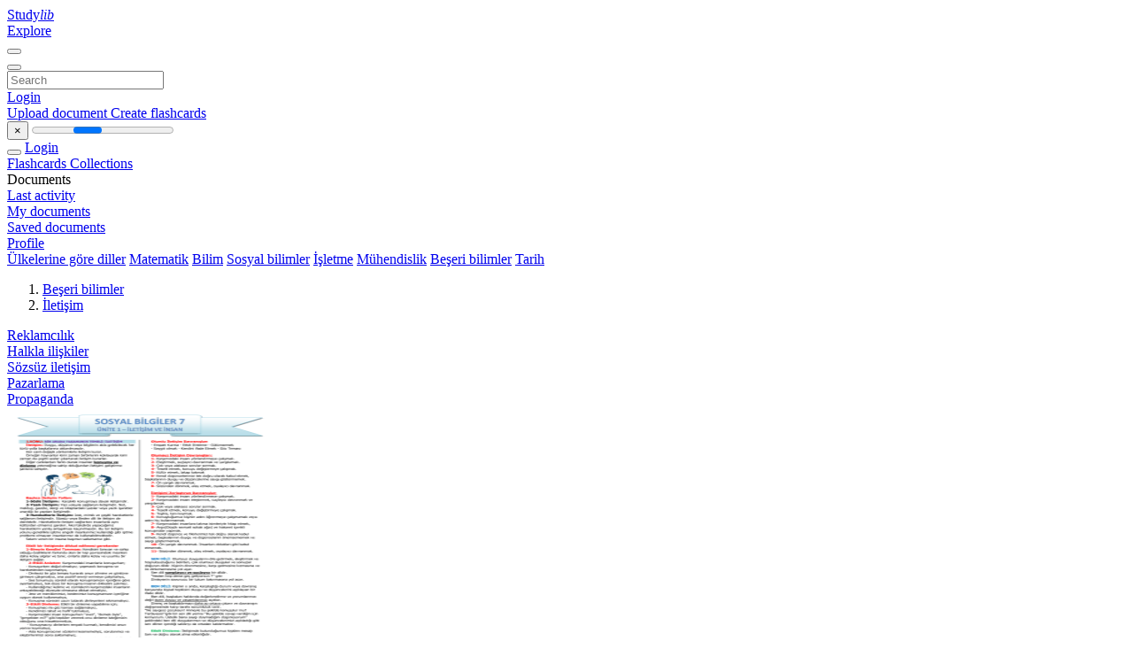

--- FILE ---
content_type: text/html;charset=UTF-8
request_url: https://studylibtr.com/catalog/Be%C5%9Feri+bilimler/%C4%B0leti%C5%9Fim/58
body_size: 8205
content:




















































<!DOCTYPE html>
<html lang="en">
<head>
    











<meta charset="utf-8">
<meta http-equiv="x-dns-prefetch-control" content="on">












<meta name="viewport" content="width=device-width, initial-scale=1, shrink-to-fit=no">
<meta http-equiv="x-ua-compatible" content="ie=edge">


    

<title>studylibtr.com - Essays, homework help, flashcards, research papers, book reports, and others</title>


    <meta name="description" content="Free essays, homework help, flashcards, research papers, book reports, term papers, history, science, politics">


    <meta name="keywords" content="Free essays, homework help, flashcards, research papers, book reports, term papers, history, science, politics">





    <meta name="thumbnail" content="/theme/issuu2/static/logo-studylib.png">







<link rel="stylesheet" href="/theme/issuu2/design-4/dist/styles/design-4.css?_=1758809461268">










<link rel="apple-touch-icon-precomposed" href="/apple-touch-icon-precomposed.png">
<link rel="apple-touch-icon" sizes="180x180" href="/apple-touch-icon.png">
<link rel="icon" type="image/png" sizes="32x32" href="/favicon-32x32.png">
<link rel="icon" type="image/png" sizes="194x194" href="/favicon-194x194.png">
<link rel="icon" type="image/png" sizes="192x192" href="/android-chrome-192x192.png">
<link rel="icon" type="image/png" sizes="16x16" href="/favicon-16x16.png">
<link rel="mask-icon" href="/safari-pinned-tab.svg" color="#ff6d5a">
<link rel="manifest" href="/site.webmanifest">
<meta name="msapplication-TileColor" content="#fff">
<meta name="msapplication-config" content="/browserconfig.xml">
<meta name="theme-color" content="#fff">




    <meta property="og:title" content="studylibtr.com - Essays, homework help, flashcards, research papers, book reports, and others"/>


    <meta property="og:description" content="Free essays, homework help, flashcards, research papers, book reports, term papers, history, science, politics">

<meta property="og:type" content="article"/>

    <meta property="og:url" content="https://studylibtr.com/catalog/Beşeri+bilimler/İletişim/58">


    <meta property="og:image" content="/theme/issuu2/static/logo-studylib.png">

<meta property="og:site_name" content="studylibtr.com">


    <meta name="twitter:title" content="studylibtr.com - Essays, homework help, flashcards, research papers, book reports, and others">


    <meta name="twitter:description" content="Free essays, homework help, flashcards, research papers, book reports, term papers, history, science, politics">

<meta name="twitter:card" content="summary">

    <meta name="twitter:image" content="/theme/issuu2/static/logo-studylib.png">

<meta name="twitter:site" content="@studylibtr.com">


            
        

<script>
    var gaUserId = 2;
    var gaUserType = 'empty';
</script>



<style>
.above-content
{
    height: 120px;
    max-height: 120px;
}
.above-content > div,
.above-content > div > ins
{
    height: 110px;
    max-height: 110px;
}

.below-content
{
     height: 120px;
	 max-height: 120px;
}
.below-content > div > ins,
.below-content > div
{
	  height: 110px;
	  max-height: 110px;
}
@media (max-width: 567px)
{
    .below-content,
	.below-content > div > ins,
	.below-content > div
	{
		height: initial;
		max-height: initial;
		
	}
}

.sidebar-top-content,
.sidebar-bottom-content
{
    margin-left:-15px;
}
</style>

<script async src="https://www.googletagmanager.com/gtag/js?id=G-XSWV22T6K7"></script>
<script>
window.dataLayer = window.dataLayer || [];
function gtag(){dataLayer.push(arguments)}
gtag('js', new Date());
gtag('config', 'G-XSWV22T6K7');
</script>


    <link rel="stylesheet" href="https://fonts.googleapis.com/css?family=Roboto:300,400&display=swap&subset=cyrillic">
<link rel="stylesheet" href="/memtrick_theme-c141f8/dist/theme.css">
<script>
    var Flashcards = {
        lang: 'en',
        root: "/flashcards",
        themeRoot: '/theme/issuu2/static'
    };
</script>



</head>

<body class="">

    
<noscript><iframe src="//www.googletagmanager.com/ns.html?id=GTM-W26NR3"
height="0" width="0" style="display:none;visibility:hidden"></iframe></noscript>
<script>(function(w,d,s,l,i){w[l]=w[l]||[];w[l].push({'gtm.start':
new Date().getTime(),event:'gtm.js'});var f=d.getElementsByTagName(s)[0],
j=d.createElement(s),dl=l!='dataLayer'?'&l='+l:'';j.async=true;j.src=
'//www.googletagmanager.com/gtm.js?id='+i+dl;f.parentNode.insertBefore(j,f);
})(window,document,'script','dataLayer','GTM-W26NR3');</script>


<nav class="navbar navbar-white navbar-expand-xl">
    <div class="navbar-nav nav flex-nowrap">
        <a class="navbar-brand" href="/">
            
                
                
                    <s class="fa-stack fa-xs">
                        <i class="fas fa-square fa-stack-2x"></i>
                        <i class="fas fa-users-class fa-stack-1x fa-inverse"></i>
                    </s>
                    <span class="hidden-sm-down d-inline-flex">
                        Study<em>lib</em>
                    </span>
                
            
        </a>
        <div class="nav-divider"></div>

        

        
            <a class="nav-item nav-link" href="/catalog/">
                Explore
            </a>
        

        

        
    </div>

    <button class="navbar-toggler collapsed" type="button"
            data-toggle="collapse" data-target="#navbar">
        <span class="navbar-toggler-icon"></span>
    </button>

    <div class="navbar-collapse collapse" id="navbar">
        <div class="nav-divider"></div>
        <form class="navbar-search form-inline" action="/search/">
            <div class="input-group">
                <div class="input-group-prepend">
                    <button class="form-btn btn btn-outline" type="submit">
                        <i class="fa fa-search"></i>
                    </button>
                </div>
                <input class="form-control" required
                       type="text" name="q" value=""
                       placeholder="Search">
            </div>
        </form>

        <div class="navbar-nav ml-auto text-nowrap">
            <div class="nav-divider"></div>

            
                <a class="nav-item nav-link" href="/login">
                    Login
                </a>
                <div class="nav-divider"></div>
            

            <div class="navbar-item navbar-text text-initial">
                
                    <a href="/uploadform" class="btn btn-sm btn-secondary"
                       onclick="_ym('document_upload'); return true">
                        Upload document
                    </a>
                

                

                
                    <a class="btn btn-sm btn-primary" href="/flashcards/new-pack">
                        Create flashcards
                    </a>
                
            </div>
        </div>
    </div>
</nav>

<div class="wrapper-default">
    <section class="upload-info my-3">
        <div class="container">
            <button class="close" type="button">&times;</button>
            <progress class="progress" max="100">
                <div class="progress">
                    <span class="progress-bar"></span>
                </div>
            </progress>
        </div>
    </section>

    <div class="row no-gutters flex-nowrap">
        <nav class="sidebar collapse bg-white
                
                "
             id="sidebar">

            <div class="sidebar-wrapper">
                
                <div class="sidebar-header sidebar-list-group-item--theme active text-truncate mt-2 py-1 d-flex align-items-baseline">
                    <button class="sidebar-toggle btn btn-transparent" type="button" data-toggle="collapse" data-target="#sidebar">
                        <i class="fa fa-home"></i>
                    </button>
                    <a class="sidebar-list-group-item--theme active flex-fill" href="/dashboard">
                        Login
                    </a>
                </div>

                <div class="list-group">
                    
                        
                            
                            
                            
                                <a class="list-group-item list-group-item-action sidebar-item
                                        "
                                   href="/flashcards/">

                                    <i class="fa fa-fw fa-brain"></i>
                                    Flashcards
                                </a>
                            
                        
                    
                        
                            
                            
                            
                                <a class="list-group-item list-group-item-action sidebar-item
                                        "
                                   href="/collections/">

                                    <i class="fa fa-fw fa-archive"></i>
                                    Collections
                                </a>
                            
                        
                    
                        
                            
                                <div class="sidebar-item list-group-divider"></div>
                            
                            
                            
                        
                    
                        
                            
                            
                                <div class="list-group-item list-group-item-action sidebar-item
                                        "
                                     href="#documents_list" data-toggle="list">

                                    <i class="fa fa-fw fa-file"></i>
                                    Documents

                                    <div class="list-group text-muted" id="documents_list">
                                        
                                            <a class="list-group-item list-group-item-action" href="/documents/activity">
                                                <i class="fa fa-fw fa-clock mt-1 float-left"></i>
                                                <div class="text-truncate">
                                                    Last activity
                                                </div>
                                            </a>
                                        
                                            <a class="list-group-item list-group-item-action" href="/documents/">
                                                <i class="fa fa-fw fa-folder-open mt-1 float-left"></i>
                                                <div class="text-truncate">
                                                    My documents
                                                </div>
                                            </a>
                                        
                                            <a class="list-group-item list-group-item-action" href="/documents/saved">
                                                <i class="fa fa-fw fa-bookmark mt-1 float-left"></i>
                                                <div class="text-truncate">
                                                    Saved documents
                                                </div>
                                            </a>
                                        
                                    </div>
                                </div>
                            
                            
                        
                    
                        
                            
                                <div class="sidebar-item list-group-divider"></div>
                            
                            
                            
                        
                    
                        
                            
                            
                            
                                <a class="list-group-item list-group-item-action sidebar-item
                                        "
                                   href="/profile">

                                    <i class="fa fa-fw fa-cog"></i>
                                    Profile
                                </a>
                            
                        
                    

                    
                </div>
            </div>
        </nav>

        <script>
            try {
                window.addEventListener('orientationchange', function () {
                    if (screen.availWidth < 640) {
                        document.getElementById('sidebar').classList.remove('show');
                    }
                });
                window.dispatchEvent(new Event('orientationchange'));
            } catch (e) {
            }
        </script>

        
            

            
                <div class="col container 
                         container-wide 
                        ">
                    
<section class="categories">
	<div class="panel m-md-3 p-3">
		<div class="d-flex flex-wrap justify-content-between mx-n2">
            <a class="text-nowrap px-2 "
                            href="/catalog/%C3%9Clkelerine+g%C3%B6re+diller">&Uuml;lkelerine g&ouml;re diller</a>
                <a class="text-nowrap px-2 "
                            href="/catalog/Matematik">Matematik</a>
                <a class="text-nowrap px-2 "
                            href="/catalog/Bilim">Bilim</a>
                <a class="text-nowrap px-2 "
                            href="/catalog/Sosyal+bilimler">Sosyal bilimler</a>
                <a class="text-nowrap px-2 "
                            href="/catalog/%C4%B0%C5%9Fletme">İşletme</a>
                <a class="text-nowrap px-2 "
                            href="/catalog/M%C3%BChendislik">M&uuml;hendislik</a>
                <a class="text-nowrap px-2 "
                            href="/catalog/Be%C5%9Feri+bilimler">Beşeri bilimler</a>
                <a class="text-nowrap px-2 "
                            href="/catalog/Tarih">Tarih</a>
                </div>
	</div>
</section>




<section class="catalog">
    <div class="panel m-md-3 mt-0 p-3">
        
            <div class="row">
                <ol class="breadcrumb">
                    
                    
                        <li class="breadcrumb-item">
                            <a class="" href="/catalog/Be%C5%9Feri+bilimler">Beşeri bilimler</a>
                        </li>
                    
                        <li class="breadcrumb-item">
                            <a class="active" href="/catalog/Be%C5%9Feri+bilimler/%C4%B0leti%C5%9Fim">İletişim</a>
                        </li>
                    
                </ol>
            </div>
        

        <div class="row mb-4">
            
                <div class="col-lg-3 col-md-4 col-sm-6">
                    <a href="/catalog/Be%C5%9Feri+bilimler/%C4%B0leti%C5%9Fim/Reklamc%C4%B1l%C4%B1k">Reklamcılık</a>
                </div>
            
                <div class="col-lg-3 col-md-4 col-sm-6">
                    <a href="/catalog/Be%C5%9Feri+bilimler/%C4%B0leti%C5%9Fim/Halkla+ili%C5%9Fkiler">Halkla ilişkiler</a>
                </div>
            
                <div class="col-lg-3 col-md-4 col-sm-6">
                    <a href="/catalog/Be%C5%9Feri+bilimler/%C4%B0leti%C5%9Fim/S%C3%B6zs%C3%BCz+ileti%C5%9Fim">S&ouml;zs&uuml;z iletişim</a>
                </div>
            
                <div class="col-lg-3 col-md-4 col-sm-6">
                    <a href="/catalog/Be%C5%9Feri+bilimler/%C4%B0leti%C5%9Fim/Pazarlama">Pazarlama</a>
                </div>
            
                <div class="col-lg-3 col-md-4 col-sm-6">
                    <a href="/catalog/Be%C5%9Feri+bilimler/%C4%B0leti%C5%9Fim/Propaganda">Propaganda</a>
                </div>
            
        </div>

        <div class="row">
            
                <div class="col-lg-3 col-md-4 col-sm-6">
                    <div class="card thumbnail-2 shadow-sm mb-3">
    <div class="card-img-top p-3">
        <a class="d-block" href="/doc/1661018/duygu--d%C3%BC%C5%9F%C3%BCnce-veya-bilgilerin-akla-gelebilecek-her-t%C3%BCrl%C3%BC...">
            <img class="img-fluid w-100"  src="//s1.studylibtr.com/store/data/001661018_1-13e6e45aaef3e5e12122da7e59460010-300x300.png"
                alt="Duygu, d&uuml;ş&uuml;nce veya bilgilerin akla gelebilecek her t&uuml;rl&uuml; yolla" width="300px" height="300px">
        </a>
    </div>
    <div class="card-body p-3">
        <a class="card-link stretched-link" href="/doc/1661018/duygu--d%C3%BC%C5%9F%C3%BCnce-veya-bilgilerin-akla-gelebilecek-her-t%C3%BCrl%C3%BC..." title="Duygu, d&uuml;ş&uuml;nce veya bilgilerin akla gelebilecek her t&uuml;rl&uuml; yolla">
            <div class="text-truncate3">Duygu, d&uuml;ş&uuml;nce veya bilgilerin akla gelebilecek her t&uuml;rl&uuml; yolla</div>
        </a>
    </div>
</div>

                </div>
            
                <div class="col-lg-3 col-md-4 col-sm-6">
                    <div class="card thumbnail-2 shadow-sm mb-3">
    <div class="card-img-top p-3">
        <a class="d-block" href="/doc/2973817/d%C3%BC%C5%9F%C3%BCnd%C3%BC%C4%9F%C3%BCn%C3%BCz--s%C3%B6ylemek-istedi%C4%9Finiz">
            <img class="img-fluid w-100"  src="//s1.studylibtr.com/store/data/002973817_1-50558129dfb190104dc7f575022ccf25-300x300.png"
                alt="D&uuml;ş&uuml;nd&uuml;ğ&uuml;n&uuml;z, S&ouml;ylemek istediğiniz" width="300px" height="300px">
        </a>
    </div>
    <div class="card-body p-3">
        <a class="card-link stretched-link" href="/doc/2973817/d%C3%BC%C5%9F%C3%BCnd%C3%BC%C4%9F%C3%BCn%C3%BCz--s%C3%B6ylemek-istedi%C4%9Finiz" title="D&uuml;ş&uuml;nd&uuml;ğ&uuml;n&uuml;z, S&ouml;ylemek istediğiniz">
            <div class="text-truncate3">D&uuml;ş&uuml;nd&uuml;ğ&uuml;n&uuml;z, S&ouml;ylemek istediğiniz</div>
        </a>
    </div>
</div>

                </div>
            
                <div class="col-lg-3 col-md-4 col-sm-6">
                    <div class="card thumbnail-2 shadow-sm mb-3">
    <div class="card-img-top p-3">
        <a class="d-block" href="/doc/5132943/d%C3%BCr%C3%BCst-erkek-e%C5%9Fittir-d%C3%BCr%C3%BCst-kad%C4%B1n">
            <img class="img-fluid w-100"  src="//s2.studylibtr.com/store/data/005132943_1-d7ba615a34c4bb5d4b64c05d4718879c-300x300.png"
                alt="D&uuml;r&uuml;st Erkek Eşittir D&uuml;r&uuml;st Kadın" width="300px" height="300px">
        </a>
    </div>
    <div class="card-body p-3">
        <a class="card-link stretched-link" href="/doc/5132943/d%C3%BCr%C3%BCst-erkek-e%C5%9Fittir-d%C3%BCr%C3%BCst-kad%C4%B1n" title="D&uuml;r&uuml;st Erkek Eşittir D&uuml;r&uuml;st Kadın">
            <div class="text-truncate3">D&uuml;r&uuml;st Erkek Eşittir D&uuml;r&uuml;st Kadın</div>
        </a>
    </div>
</div>

                </div>
            
                <div class="col-lg-3 col-md-4 col-sm-6">
                    <div class="card thumbnail-2 shadow-sm mb-3">
    <div class="card-img-top p-3">
        <a class="d-block" href="/doc/1628266/dsm-5---positive-partnerships">
            <img class="img-fluid w-100"  src="//s1.studylibtr.com/store/data/001628266_1-e116e88a93e02433247b0023d2cc8356-300x300.png"
                alt="DSM-5 - Positive Partnerships" width="300px" height="300px">
        </a>
    </div>
    <div class="card-body p-3">
        <a class="card-link stretched-link" href="/doc/1628266/dsm-5---positive-partnerships" title="DSM-5 - Positive Partnerships">
            <div class="text-truncate3">DSM-5 - Positive Partnerships</div>
        </a>
    </div>
</div>

                </div>
            
                <div class="col-lg-3 col-md-4 col-sm-6">
                    <div class="card thumbnail-2 shadow-sm mb-3">
    <div class="card-img-top p-3">
        <a class="d-block" href="/doc/2810802/drama-ve-ilk%C3%B6%C4%9Fretimde-draman%C4%B1n-%C3%B6nemi">
            <img class="img-fluid w-100"  src="//s1.studylibtr.com/store/data/002810802_1-dd00f488e260abf05aa7773e8fd3beb6-300x300.png"
                alt="drama ve ilk&ouml;ğretimde dramanın &ouml;nemi" width="300px" height="300px">
        </a>
    </div>
    <div class="card-body p-3">
        <a class="card-link stretched-link" href="/doc/2810802/drama-ve-ilk%C3%B6%C4%9Fretimde-draman%C4%B1n-%C3%B6nemi" title="drama ve ilk&ouml;ğretimde dramanın &ouml;nemi">
            <div class="text-truncate3">drama ve ilk&ouml;ğretimde dramanın &ouml;nemi</div>
        </a>
    </div>
</div>

                </div>
            
                <div class="col-lg-3 col-md-4 col-sm-6">
                    <div class="card thumbnail-2 shadow-sm mb-3">
    <div class="card-img-top p-3">
        <a class="d-block" href="/doc/1357563/dr.-i%CC%87lyas-yazar">
            <img class="img-fluid w-100"  src="//s1.studylibtr.com/store/data/001357563_1-6a690986d27b2699bab2876706f5fbc5-300x300.png"
                alt="Dr. İlyas YAZAR" width="300px" height="300px">
        </a>
    </div>
    <div class="card-body p-3">
        <a class="card-link stretched-link" href="/doc/1357563/dr.-i%CC%87lyas-yazar" title="Dr. İlyas YAZAR">
            <div class="text-truncate3">Dr. İlyas YAZAR</div>
        </a>
    </div>
</div>

                </div>
            
                <div class="col-lg-3 col-md-4 col-sm-6">
                    <div class="card thumbnail-2 shadow-sm mb-3">
    <div class="card-img-top p-3">
        <a class="d-block" href="/doc/632461/dosyay%C4%B1-indir">
            <img class="img-fluid w-100"  src="//s1.studylibtr.com/store/data/000632461_1-0a4d7a5beb5d3b2f7b5a30a4a9657491-300x300.png"
                alt="dosyayı indir" width="300px" height="300px">
        </a>
    </div>
    <div class="card-body p-3">
        <a class="card-link stretched-link" href="/doc/632461/dosyay%C4%B1-indir" title="dosyayı indir">
            <div class="text-truncate3">dosyayı indir</div>
        </a>
    </div>
</div>

                </div>
            
                <div class="col-lg-3 col-md-4 col-sm-6">
                    <div class="card thumbnail-2 shadow-sm mb-3">
    <div class="card-img-top p-3">
        <a class="d-block" href="/doc/1628148/d%C3%B6rd%C3%BCnc%C3%BC-bask%C4%B1ya-%C3%B6n-s%C3%B6z">
            <img class="img-fluid w-100"  src="//s1.studylibtr.com/store/data/001628148_1-6c7cd98c18f6e1bd08154180c24baad6-300x300.png"
                alt="d&ouml;rd&uuml;nc&uuml; baskıya &ouml;n s&ouml;z" width="300px" height="300px">
        </a>
    </div>
    <div class="card-body p-3">
        <a class="card-link stretched-link" href="/doc/1628148/d%C3%B6rd%C3%BCnc%C3%BC-bask%C4%B1ya-%C3%B6n-s%C3%B6z" title="d&ouml;rd&uuml;nc&uuml; baskıya &ouml;n s&ouml;z">
            <div class="text-truncate3">d&ouml;rd&uuml;nc&uuml; baskıya &ouml;n s&ouml;z</div>
        </a>
    </div>
</div>

                </div>
            
                <div class="col-lg-3 col-md-4 col-sm-6">
                    <div class="card thumbnail-2 shadow-sm mb-3">
    <div class="card-img-top p-3">
        <a class="d-block" href="/doc/3914889/dolmabah%C3%A7e-de-150.-y%C4%B1l-toplant%C4%B1lar%C4%B1-ba%C5%9Flad%C4%B1-alaaddin">
            <img class="img-fluid w-100"  src="//s1.studylibtr.com/store/data/003914889_1-7212a628d827c270262f7eb92cf5ca11-300x300.png"
                alt="Dolmabah&ccedil;e de 150. Yıl Toplantıları Başladı Alaaddin" width="300px" height="300px">
        </a>
    </div>
    <div class="card-body p-3">
        <a class="card-link stretched-link" href="/doc/3914889/dolmabah%C3%A7e-de-150.-y%C4%B1l-toplant%C4%B1lar%C4%B1-ba%C5%9Flad%C4%B1-alaaddin" title="Dolmabah&ccedil;e de 150. Yıl Toplantıları Başladı Alaaddin">
            <div class="text-truncate3">Dolmabah&ccedil;e de 150. Yıl Toplantıları Başladı Alaaddin</div>
        </a>
    </div>
</div>

                </div>
            
                <div class="col-lg-3 col-md-4 col-sm-6">
                    <div class="card thumbnail-2 shadow-sm mb-3">
    <div class="card-img-top p-3">
        <a class="d-block" href="/doc/909067/doktor-hasta-ili%C5%9Fkisinde-dile-ve-davran%C4%B1%C5%9Fa-dayal%C4%B1-ileti%C5%9Fi...">
            <img class="img-fluid w-100"  src="//s1.studylibtr.com/store/data/000909067_1-a4cf5e5108baedf4ca4e2d1f5eebe155-300x300.png"
                alt="doktor-hasta ilişkisinde dile ve davranışa dayalı iletişimsel sorunları" width="300px" height="300px">
        </a>
    </div>
    <div class="card-body p-3">
        <a class="card-link stretched-link" href="/doc/909067/doktor-hasta-ili%C5%9Fkisinde-dile-ve-davran%C4%B1%C5%9Fa-dayal%C4%B1-ileti%C5%9Fi..." title="doktor-hasta ilişkisinde dile ve davranışa dayalı iletişimsel sorunları">
            <div class="text-truncate3">doktor-hasta ilişkisinde dile ve davranışa dayalı iletişimsel sorunları</div>
        </a>
    </div>
</div>

                </div>
            
                <div class="col-lg-3 col-md-4 col-sm-6">
                    <div class="card thumbnail-2 shadow-sm mb-3">
    <div class="card-img-top p-3">
        <a class="d-block" href="/doc/1105855/do%C4%9Fal-di%CC%87l-%C3%B6%C4%9Freti%CC%87m-y%C3%B6ntemi%CC%87yle-s%C3%B6z-%C3%B6ncesi%CC%87-i%CC%87leti%CC%87%C5%9Fi%CC%87m">
            <img class="img-fluid w-100"  src="//s1.studylibtr.com/store/data/001105855_1-d82bd2c31a8973bbba5789ab02c410a0-300x300.png"
                alt="DOĞAL DİL &Ouml;ĞRETİM Y&Ouml;NTEMİYLE S&Ouml;Z &Ouml;NCESİ İLETİŞİM" width="300px" height="300px">
        </a>
    </div>
    <div class="card-body p-3">
        <a class="card-link stretched-link" href="/doc/1105855/do%C4%9Fal-di%CC%87l-%C3%B6%C4%9Freti%CC%87m-y%C3%B6ntemi%CC%87yle-s%C3%B6z-%C3%B6ncesi%CC%87-i%CC%87leti%CC%87%C5%9Fi%CC%87m" title="DOĞAL DİL &Ouml;ĞRETİM Y&Ouml;NTEMİYLE S&Ouml;Z &Ouml;NCESİ İLETİŞİM">
            <div class="text-truncate3">DOĞAL DİL &Ouml;ĞRETİM Y&Ouml;NTEMİYLE S&Ouml;Z &Ouml;NCESİ İLETİŞİM</div>
        </a>
    </div>
</div>

                </div>
            
                <div class="col-lg-3 col-md-4 col-sm-6">
                    <div class="card thumbnail-2 shadow-sm mb-3">
    <div class="card-img-top p-3">
        <a class="d-block" href="/doc/921808/document">
            <img class="img-fluid w-100"  src="//s1.studylibtr.com/store/data/000921808_1-9a4f74cc5e82022e236145f267331e4f-300x300.png"
                alt="Document" width="300px" height="300px">
        </a>
    </div>
    <div class="card-body p-3">
        <a class="card-link stretched-link" href="/doc/921808/document" title="Document">
            <div class="text-truncate3">Document</div>
        </a>
    </div>
</div>

                </div>
            
                <div class="col-lg-3 col-md-4 col-sm-6">
                    <div class="card thumbnail-2 shadow-sm mb-3">
    <div class="card-img-top p-3">
        <a class="d-block" href="/doc/565142/document">
            <img class="img-fluid w-100"  src="//s1.studylibtr.com/store/data/000565142_1-95cfb5fe831eb31f45c493571637947f-300x300.png"
                alt="Document" width="300px" height="300px">
        </a>
    </div>
    <div class="card-body p-3">
        <a class="card-link stretched-link" href="/doc/565142/document" title="Document">
            <div class="text-truncate3">Document</div>
        </a>
    </div>
</div>

                </div>
            
                <div class="col-lg-3 col-md-4 col-sm-6">
                    <div class="card thumbnail-2 shadow-sm mb-3">
    <div class="card-img-top p-3">
        <a class="d-block" href="/doc/748151/document">
            <img class="img-fluid w-100"  src="//s1.studylibtr.com/store/data/000748151_1-01420bb4c395139216305c7474e6feeb-300x300.png"
                alt="Document" width="300px" height="300px">
        </a>
    </div>
    <div class="card-body p-3">
        <a class="card-link stretched-link" href="/doc/748151/document" title="Document">
            <div class="text-truncate3">Document</div>
        </a>
    </div>
</div>

                </div>
            
                <div class="col-lg-3 col-md-4 col-sm-6">
                    <div class="card thumbnail-2 shadow-sm mb-3">
    <div class="card-img-top p-3">
        <a class="d-block" href="/doc/1428124/do%C3%A7.-dr.-serdar-%C3%B6ztora-aile-hekimli%C4%9Fi-anabilim-dal%C4%B1">
            <img class="img-fluid w-100"  src="//s1.studylibtr.com/store/data/001428124_1-0c86b53841071fa149c577fa36707946-300x300.png"
                alt="Do&ccedil;. Dr. Serdar &Ouml;ztora Aile Hekimliği Anabilim Dalı" width="300px" height="300px">
        </a>
    </div>
    <div class="card-body p-3">
        <a class="card-link stretched-link" href="/doc/1428124/do%C3%A7.-dr.-serdar-%C3%B6ztora-aile-hekimli%C4%9Fi-anabilim-dal%C4%B1" title="Do&ccedil;. Dr. Serdar &Ouml;ztora Aile Hekimliği Anabilim Dalı">
            <div class="text-truncate3">Do&ccedil;. Dr. Serdar &Ouml;ztora Aile Hekimliği Anabilim Dalı</div>
        </a>
    </div>
</div>

                </div>
            
                <div class="col-lg-3 col-md-4 col-sm-6">
                    <div class="card thumbnail-2 shadow-sm mb-3">
    <div class="card-img-top p-3">
        <a class="d-block" href="/doc/1159052/d%C4%B1yanet">
            <img class="img-fluid w-100"  src="//s1.studylibtr.com/store/data/001159052_1-f3bb63d0f04ac2222e347533c1330999-300x300.png"
                alt="dıyanet" width="300px" height="300px">
        </a>
    </div>
    <div class="card-body p-3">
        <a class="card-link stretched-link" href="/doc/1159052/d%C4%B1yanet" title="dıyanet">
            <div class="text-truncate3">dıyanet</div>
        </a>
    </div>
</div>

                </div>
            
                <div class="col-lg-3 col-md-4 col-sm-6">
                    <div class="card thumbnail-2 shadow-sm mb-3">
    <div class="card-img-top p-3">
        <a class="d-block" href="/doc/1282164/di%CC%87yaloji%CC%87k-i%CC%87leti%CC%87%C5%9Fi%CC%87m-%C3%A7er%C3%A7evesi%CC%87nden-ankara">
            <img class="img-fluid w-100"  src="//s1.studylibtr.com/store/data/001282164_1-9a58d26331afe35983e5d66deb20b370-300x300.png"
                alt="DİYALOJİK İLETİŞİM &Ccedil;ER&Ccedil;EVESİNDEN ANKARA" width="300px" height="300px">
        </a>
    </div>
    <div class="card-body p-3">
        <a class="card-link stretched-link" href="/doc/1282164/di%CC%87yaloji%CC%87k-i%CC%87leti%CC%87%C5%9Fi%CC%87m-%C3%A7er%C3%A7evesi%CC%87nden-ankara" title="DİYALOJİK İLETİŞİM &Ccedil;ER&Ccedil;EVESİNDEN ANKARA">
            <div class="text-truncate3">DİYALOJİK İLETİŞİM &Ccedil;ER&Ccedil;EVESİNDEN ANKARA</div>
        </a>
    </div>
</div>

                </div>
            
                <div class="col-lg-3 col-md-4 col-sm-6">
                    <div class="card thumbnail-2 shadow-sm mb-3">
    <div class="card-img-top p-3">
        <a class="d-block" href="/doc/1950634/diyagnostik-a%C3%A7%C4%B1dan-duyu-bozukluklar%C4%B1na">
            <img class="img-fluid w-100"  src="//s1.studylibtr.com/store/data/001950634_1-43c37180fd49e75f76067be78f872987-300x300.png"
                alt="Diyagnostik A&ccedil;ıdan Duyu Bozukluklarına" width="300px" height="300px">
        </a>
    </div>
    <div class="card-body p-3">
        <a class="card-link stretched-link" href="/doc/1950634/diyagnostik-a%C3%A7%C4%B1dan-duyu-bozukluklar%C4%B1na" title="Diyagnostik A&ccedil;ıdan Duyu Bozukluklarına">
            <div class="text-truncate3">Diyagnostik A&ccedil;ıdan Duyu Bozukluklarına</div>
        </a>
    </div>
</div>

                </div>
            
                <div class="col-lg-3 col-md-4 col-sm-6">
                    <div class="card thumbnail-2 shadow-sm mb-3">
    <div class="card-img-top p-3">
        <a class="d-block" href="/doc/999003/din_hizmetlerinde">
            <img class="img-fluid w-100"  src="//s1.studylibtr.com/store/data/000999003_1-7f7582ee2e8f80b2195fdb41639caec5-300x300.png"
                alt="din_hizmetlerinde" width="300px" height="300px">
        </a>
    </div>
    <div class="card-body p-3">
        <a class="card-link stretched-link" href="/doc/999003/din_hizmetlerinde" title="din_hizmetlerinde">
            <div class="text-truncate3">din_hizmetlerinde</div>
        </a>
    </div>
</div>

                </div>
            
                <div class="col-lg-3 col-md-4 col-sm-6">
                    <div class="card thumbnail-2 shadow-sm mb-3">
    <div class="card-img-top p-3">
        <a class="d-block" href="/doc/602445/dinleme-becerisinin-geli%C5%9Ftirilmesinde-prosodik">
            <img class="img-fluid w-100"  src="//s1.studylibtr.com/store/data/000602445_1-7f2c17c542c8cfa695ea98a4b8a34a18-300x300.png"
                alt="dinleme becerisinin geliştirilmesinde prosodik" width="300px" height="300px">
        </a>
    </div>
    <div class="card-body p-3">
        <a class="card-link stretched-link" href="/doc/602445/dinleme-becerisinin-geli%C5%9Ftirilmesinde-prosodik" title="dinleme becerisinin geliştirilmesinde prosodik">
            <div class="text-truncate3">dinleme becerisinin geliştirilmesinde prosodik</div>
        </a>
    </div>
</div>

                </div>
            
                <div class="col-lg-3 col-md-4 col-sm-6">
                    <div class="card thumbnail-2 shadow-sm mb-3">
    <div class="card-img-top p-3">
        <a class="d-block" href="/doc/1814279/di%CC%87nleme">
            <img class="img-fluid w-100"  src="//s1.studylibtr.com/store/data/001814279_1-f95b7c367bbf234089de4a2051dd1b3c-300x300.png"
                alt="DİNLEME" width="300px" height="300px">
        </a>
    </div>
    <div class="card-body p-3">
        <a class="card-link stretched-link" href="/doc/1814279/di%CC%87nleme" title="DİNLEME">
            <div class="text-truncate3">DİNLEME</div>
        </a>
    </div>
</div>

                </div>
            
        </div>

        
        
            










    





<ul class="pagination pagination-responsive ">
    
    <li class="page-item">
        
            <a class="page-link" href="/catalog/Be%C5%9Feri+bilimler/%C4%B0leti%C5%9Fim/57">
                <span aria-hidden="true">&laquo;</span>
                <span class="sr-only">prev</span>
            </a>
        
    </li>

    
        <li class="page-item">
            <a class="page-link" href="/catalog/Be%C5%9Feri+bilimler/%C4%B0leti%C5%9Fim/1">
                1
                
                    ...
                
            </a>
        </li>
    

    
    

    
        
            <li class="page-item">
                <a class="page-link" href="/catalog/Be%C5%9Feri+bilimler/%C4%B0leti%C5%9Fim/54">54</a>
            </li>
        
        
    
        
            <li class="page-item">
                <a class="page-link" href="/catalog/Be%C5%9Feri+bilimler/%C4%B0leti%C5%9Fim/55">55</a>
            </li>
        
        
    
        
            <li class="page-item">
                <a class="page-link" href="/catalog/Be%C5%9Feri+bilimler/%C4%B0leti%C5%9Fim/56">56</a>
            </li>
        
        
    
        
            <li class="page-item">
                <a class="page-link" href="/catalog/Be%C5%9Feri+bilimler/%C4%B0leti%C5%9Fim/57">57</a>
            </li>
        
        
    
        
        
            <li class="page-item active">
                <a class="page-link" href="/catalog/Be%C5%9Feri+bilimler/%C4%B0leti%C5%9Fim/58">58</a>
            </li>
        
    
        
            <li class="page-item">
                <a class="page-link" href="/catalog/Be%C5%9Feri+bilimler/%C4%B0leti%C5%9Fim/59">59</a>
            </li>
        
        
    
        
            <li class="page-item">
                <a class="page-link" href="/catalog/Be%C5%9Feri+bilimler/%C4%B0leti%C5%9Fim/60">60</a>
            </li>
        
        
    
        
            <li class="page-item">
                <a class="page-link" href="/catalog/Be%C5%9Feri+bilimler/%C4%B0leti%C5%9Fim/61">61</a>
            </li>
        
        
    
        
            <li class="page-item">
                <a class="page-link" href="/catalog/Be%C5%9Feri+bilimler/%C4%B0leti%C5%9Fim/62">62</a>
            </li>
        
        
    

    
        <li class="page-item">
            <a class="page-link" href="/catalog/Be%C5%9Feri+bilimler/%C4%B0leti%C5%9Fim/75">
                
                    ...
                
                75
            </a>
        </li>
    

    
    <li class="page-item">
        
            <a class="page-link" href="/catalog/Be%C5%9Feri+bilimler/%C4%B0leti%C5%9Fim/59">
                <span aria-hidden="true">&raquo;</span>
                <span class="sr-only">next</span>
            </a>
        
    </li>
</ul>
        
    </div>
</section>

                </div>
            

            
        
    </div>
</div>


    <footer class="footer2">
        <div class="container container-wide">
            <div class="row">
                <div class="col-md-6 bordered">
                    <div class="row">
                        <div class="col-6">
                            <div class="navigation">
                                <h6>Products</h6>
                                <nav class="nav flex-column text-white">




<a class="nav-item nav-link" href="/catalog/">Documents</a>

    <a class="nav-item nav-link" href="/flashcards/explorer">Flashcards</a>






</nav>
                            </div>
                        </div>

                        <div class="col-6">
                            <div class="navigation">
                                <h6>Support</h6>
                                <nav class="nav flex-column">




<a class="nav-item nav-link" href="/abuse">Report</a>
<a class="nav-item nav-link" href="/public/partners">Partners</a>
</nav>
                            </div>
                        </div>
                    </div>

                    <div class="copyright">
                        




<div class="my-3">&copy; 2013 - 2025 studylibtr.com all other trademarks and copyrights are the property of their respective owners</div>


        <a class="mr-3" href="/privacy" onclick="
            return window.__tcfapi && !!window.__tcfapi('displayConsentUi',2,(()=>{}))">
    Privacy</a>

        <a class="" href="/terms">
    Terms</a>



                    </div>
                </div>

                <div class="col-md-5 offset-md-1">
                    <div class="suggestion mt-4 pt-3">
                        




<h3>Make a suggestion</h3>
<p>Did you find mistakes in interface or texts? Or do you know how to improve StudyLib UI? Feel free to send suggestions. It's very important for us!</p>
<button class="btn btn-primary btn-suggestion" id="feedback-btn" type="button" data-toggle="modal" data-target="#feedback">
    Send feedback
</button>

                    </div>
                </div>
            </div>
        </div>
    </footer>


<div class="modal" id="feedback" tabindex="-1">
    <div class="modal-dialog modal-dialog-centered modal-lg">
        <div class="modal-content">
            <div class="modal-header">
                <h5 class="modal-title">&nbsp;</h5>
                <button class="close" id="collection-close" type="button" data-dismiss="modal">
                    <span class="far fa-times-circle"></span>
                </button>
            </div>
            <div class="modal-body">
                <h4 class="mb-2 text-center" id="feedback-msg">
                    Suggest us how to improve StudyLib
                </h4>

                <p class="text-muted text-center">
                    (For complaints, use
                    <a class="text-primary" href="/abuse">
                        another form
                    </a>)
                </p>

                <form>
                    <input type="hidden" name="url" id="feedback-url">
                    <div class="form-group">
                        <textarea class="form-control" required
                                  name="message" rows="10" min="4"
                                  placeholder="Write your concerns, suggestions and ideas here..."></textarea>
                    </div>
                    <div class="form-group row">
                        <div class="col-sm-6">
                            <label for="feedback_email" style="font-weight:500">
                                Your e-mail
                            </label>
                            <p class="text-muted small">
                                Input it if you want to receive answer
                            </p>
                            <input class="form-control" id="feedback_email"
                                   type="email" name="email"
                                   pattern="^[^\s@]+@[^\s@]{2,}\.[^\s@]{2,}$"
                                   placeholder="Enter email">
                        </div>
                        <div class="col-sm-6">
                            <p class="mt-3 mt-md-0" style="font-weight:500">
                                Rate us
                            </p>
                            <div class="custom-control custom-radio custom-control-inline">
                                <input class="custom-control-input" id="feedback_rating_1"
                                       type="radio" name="rating" value="1"/>
                                <label class="custom-control-label" for="feedback_rating_1">1</label>
                            </div>
                            <div class="custom-control custom-radio custom-control-inline">
                                <input class="custom-control-input" id="feedback_rating_2"
                                       type="radio" name="rating" value="2"/>
                                <label class="custom-control-label" for="feedback_rating_2">2</label>
                            </div>
                            <div class="custom-control custom-radio custom-control-inline">
                                <input class="custom-control-input" id="feedback_rating_3"
                                       type="radio" name="rating" value="3"/>
                                <label class="custom-control-label" for="feedback_rating_3">3</label>
                            </div>
                            <div class="custom-control custom-radio custom-control-inline">
                                <input class="custom-control-input" id="feedback_rating_4"
                                       type="radio" name="rating" value="4"/>
                                <label class="custom-control-label" for="feedback_rating_4">4</label>
                            </div>
                            <div class="custom-control custom-radio custom-control-inline">
                                <input class="custom-control-input" id="feedback_rating_5"
                                       type="radio" name="rating" value="5"/>
                                <label class="custom-control-label" for="feedback_rating_5">5</label>
                            </div>
                        </div>
                    </div>

                    <div class="float-right">
                        <button class="btn btn-link" type="button" data-dismiss="modal">
                            Cancel
                        </button>
                        <button class="btn btn-primary" type="submit">
                            Send
                        </button>
                    </div>
                </form>
            </div>
        </div>
    </div>
</div>

<script>
var FileAPI =
{
    debug: false,
    withCredentials: false,
    staticPath: '/theme/common/static/fileapi@2.2.0/dist/',
    storeUrl: '//s2.studylibtr.com/store/upload',
    currentUserId: '2' || 2,
    afterUploadRedirect: '//studylibtr.com/afterupload'.replace(window.location.hostname, window.location.host)
};
</script>

<!-- /theme/common/static -->
<script data-cfasync="false" src="/theme/issuu2/design-4/dist/scripts/design-4.js?_=1758809461268"></script>

<script src="/memtrick_theme-c141f8/dist/ui.js"></script>

    
<script>function _ym() {}</script>

<script type="text/javascript" >
(function(m,e,t,r,i,k,a){m[i]=m[i]||function(){(m[i].a=m[i].a||[]).push(arguments)};
m[i].l=1*new Date();k=e.createElement(t),a=e.getElementsByTagName(t)[0],k.async=1,k.src=r,a.parentNode.insertBefore(k,a)})
(window, document, "script", "https://mc.yandex.ru/metrika/tag.js", "ym");

ym(46492908, "init", {
    id:46492908,
    clickmap:true,
    trackLinks:true,
    accurateTrackBounce:true,
    webvisor:true
});
function _ym(target, params, callback, ctx)
{
    ym('46492908', 'reachGoal', target, params, callback, ctx);
}
</script>
<noscript><div><img src="https://mc.yandex.ru/watch/46492908" style="position:absolute; left:-9999px;" alt="" /></div></noscript>

<script defer src="https://static.cloudflareinsights.com/beacon.min.js/vcd15cbe7772f49c399c6a5babf22c1241717689176015" integrity="sha512-ZpsOmlRQV6y907TI0dKBHq9Md29nnaEIPlkf84rnaERnq6zvWvPUqr2ft8M1aS28oN72PdrCzSjY4U6VaAw1EQ==" data-cf-beacon='{"version":"2024.11.0","token":"efbd89d010f8401eaac261ff3d8f983d","r":1,"server_timing":{"name":{"cfCacheStatus":true,"cfEdge":true,"cfExtPri":true,"cfL4":true,"cfOrigin":true,"cfSpeedBrain":true},"location_startswith":null}}' crossorigin="anonymous"></script>
</body>
</html>

